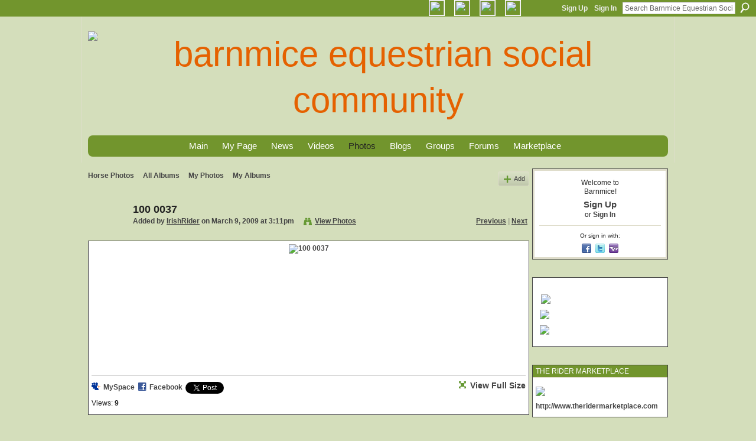

--- FILE ---
content_type: text/css;charset=UTF-8
request_url: http://www.barnmice.com/generated-68cc1e6d04ea31-15742603-css?xn_version=202509181437
body_size: 6776
content:
.xg_sprite,.xg_icon,.rich-comment,.rich-comment em,.delete,.smalldelete,.activity-delete,ul.rating-themed,ul.rating-themed a:hover,ul.rating-themed a:active,ul.rating-themed a:focus,ul.rating-themed .current{background-image:url(https://static.ning.com/socialnetworkmain/widgets/index/gfx/icons/xg_sprite-669933.png?xn_version=3244555409);_background-image:url(https://static.ning.com/socialnetworkmain/widgets/index/gfx/icons/ie6/xg_sprite-669933.png?xn_version=4291570312);}a,ul.backlink li a,#xg_body .xg_headline .tb ul.byline li a{text-decoration:underline;}a.button:hover,.xg_widget_main_admin_manage .xg_module_body li a{text-decoration:none;}body { background:#d4debb none no-repeat scroll 0 0; }
.xg_theme .xg_user_generated p, .xg_theme .xg_user_generated ol, .xg_theme .xg_user_generated ul, .xg_theme .xg_user_generated dl, .xg_theme .xg_user_generated blockquote, .xg_theme .xg_user_generated table, .xg_theme .xg_user_generated h1, .xg_theme .xg_user_generated h2, .xg_theme .xg_user_generated h3, .xg_theme .xg_user_generated h4, .xg_theme .xg_user_generated h5, .xg_theme .xg_user_generated h6 { margin-bottom:0.5em; }
.xg_theme #xg_themebody {
  font-weight:normal;
  font-size:12px;
  font-family:'Lucida Grande', 'Lucida Sans', Verdana, sans-serif;
  color:#222222;
}
.xg_theme a {
  color:#444444;
  font-weight:bold;
  text-decoration:none;
  border-bottom:none;
}
.xg_theme a:hover {
  color:#444444;
  font-weight:bold;
  text-decoration:underline;
  border-bottom:none;
}
.xg_theme h1, .xg_theme h2, .xg_theme h3, .xg_theme h4, .xg_theme h5, .xg_theme h6 {
  font-weight:bold;
  font-family:'Lucida Grande', 'Lucida Sans', Verdana, sans-serif;
  color:#222222;
}
.xg_theme button, .xg_theme a.button, .xg_theme input.button {
  background:#72952d none no-repeat scroll 0 0;
  color:#ffffff;
  font-weight:normal;
  font-size:12px;
  font-family:'Lucida Grande', 'Lucida Sans', Verdana, sans-serif;
  border-width:1px;
  border-style:solid;
  border-color:#dfddcb;
}
.xg_theme #xg_head {
  background:#d4debb none no-repeat scroll 0 0;
  border-width:0 1px 0;
  border-style:solid;
  border-color:#dfddcb;
}
.xg_theme h1#xg_sitename { font-size:60px; }
.xg_theme h1#xg_sitename a {
  color:#e56100;
  font-weight:normal;
  font-family:'Lucida Grande', 'Lucida Sans', Verdana, sans-serif;
}
.xg_theme p#xg_sitedesc {
  color:#887a68;
  font-weight:normal;
  font-size:18px;
  font-family:'Lucida Grande', 'Lucida Sans', Verdana, sans-serif;
}
.xg_theme #xg_navigation {
  background:#72952d none repeat-x scroll 0 0;
  border-width:;
  border-style:none;
  border-color:transparent;
}
.xg_theme #xg_navigation ul li a {
  color:#ffffff;
  background-color:transparent;
  font-weight:normal;
  font-size:15px;
  font-family:'Lucida Grande', 'Lucida Sans', Verdana, sans-serif;
}
.xg_theme #xg_navigation ul li a:hover {
  color:#222222;
  background-color:transparent;
}
.xg_theme #xg_navigation ul div.xg_subtab ul li a {
  color:#ffffff;
  background:#72952d;
}
.xg_theme #xg_navigation ul div.xg_subtab ul li a:hover {
  color:#222222;
  background:#72952d;
}
.xg_theme #xg { background:transparent none no-repeat scroll 0 0; }
.xg_theme #xg_body {
  background:#d4debb none no-repeat scroll 0 0;
  border-width:0 1px 1px;
  border-style:solid;
  border-color:#d4debb;
}
.xg_theme .xg_module {
  background:#ffffff none no-repeat scroll 0 0;
  border-width:1px;
  border-style:solid;
  border-color:#444444;
}
.xg_theme .xg_module_head {
  background:#72952d none no-repeat scroll 0 0;
  border-width:0 0 1px;
  border-style:solid;
  border-color:#dfddcb;
}
.xg_theme .xg_module_head h2 {
  color:#ffffff;
  font-weight:normal;
  font-size:12px;
  font-family:'Lucida Grande', 'Lucida Sans', Verdana, sans-serif;
}
.xg_theme .xg_module_body {
  background:#ffffff none no-repeat scroll 0 0;
  font-size:12px;
}
.xg_theme #xg_foot {
  background:transparent none no-repeat scroll 0 0;
  border-width:;
  border-style:none;
  border-color:transparent;
}
.xg_theme #xg_footcontent {
  background:transparent none no-repeat scroll 0 0;
  border-width:;
  border-style:none;
  border-color:transparent;
  color:#5b5b58;
}
.xg_theme .xg_floating_container {
  background-color:#ffffff;
  color:#5b5b58;
  font-weight:normal;
  font-size:12px;
  font-family:'Lucida Grande', 'Lucida Sans', Verdana, sans-serif;
}
.xg_theme .mediabutton-c { color:#5b5b58; }
.xg_theme .mediaplayer-bc { background-color:#dfddcb; }
.xg_theme .mediaplaylist-bc { background-color:#ffffff; }
#xn_bar, .xg_theme-ningbar-bc { background-color:#7b7b6f; }
.xg_theme .icon-color { color:#72952d; }
.xg_theme .xg_lightborder { border-color:#dfddcb; }
.xg_theme .xg_lightfont { color:#7b7b6f; }
.xg_theme .xg_theme-button-c { color:#ffffff; }
.xg_theme .xg_theme-button-bc { background-color:#72952d; }
.xg_theme .xg_theme-link-c { color:#444444; }
body { background-position:center 0; }
.xg_theme #xg_head, .xg_theme #xg_body, .xg_theme #xg_foot {
  width:982px;
  padding:10px;
  margin:0 auto;
}
.xg_theme h1#xg_sitename {
  text-transform:lowercase;
  margin:0 auto;
  padding-top:15px;
}
.xg_theme p#xg_sitedesc { margin:0 auto; }
.xg_theme #xg_navigation {
  border-radius:8px;
  -moz-border-radius:8px;
  margin-top:20px;
}
.xg_theme #xg_navigation li {
  float:left;
  margin:8px 12px 4px;
  text-transform:lowercase;
}
.xg_theme #xg_navigation li.this a { color:#222222; }
.xg_theme #xg_navigation li.this span {
  background:transparent url(https://static.ning.com/socialnetworkmain/widgets/index/gfx/themes/sixthsense/nav-item-active.png?xn_version=3084883695) scroll no-repeat center bottom;
  padding-bottom:15px;
}
.xg_theme #xg_body {
  border-radius:0 0 10px 10px;
  -moz-border-radius:0 0 10px 10px;
}
.xg_theme .xg_module { margin-bottom:30px; }
.xg_theme .xg_module_head h2 { text-transform:uppercase; }
.xg_theme .xj_ad_below_header {
  width:982px;
  padding:10px;
  margin:0 auto;
  background:#d4debb none no-repeat scroll 0 0;
}
.xg_theme p#xg_sitedesc { display: none; }

#xn_bar {
  background-color: #72952d !important;
}

#xg_head {text-align:center;}

DIV#xg_navigation UL {
     text-align: center;
     margin-left: -10px!important; }
.xg_theme #xg_navigation ul li {
    display: inline-block;
    float: none; }
DIV#xg_navigation UL.xg_subtab {
    margin-left: 0px!important; }

.xg_theme #xg_navigation li {
    text-transform: capitalize;}


li.this span {background: none !important;}